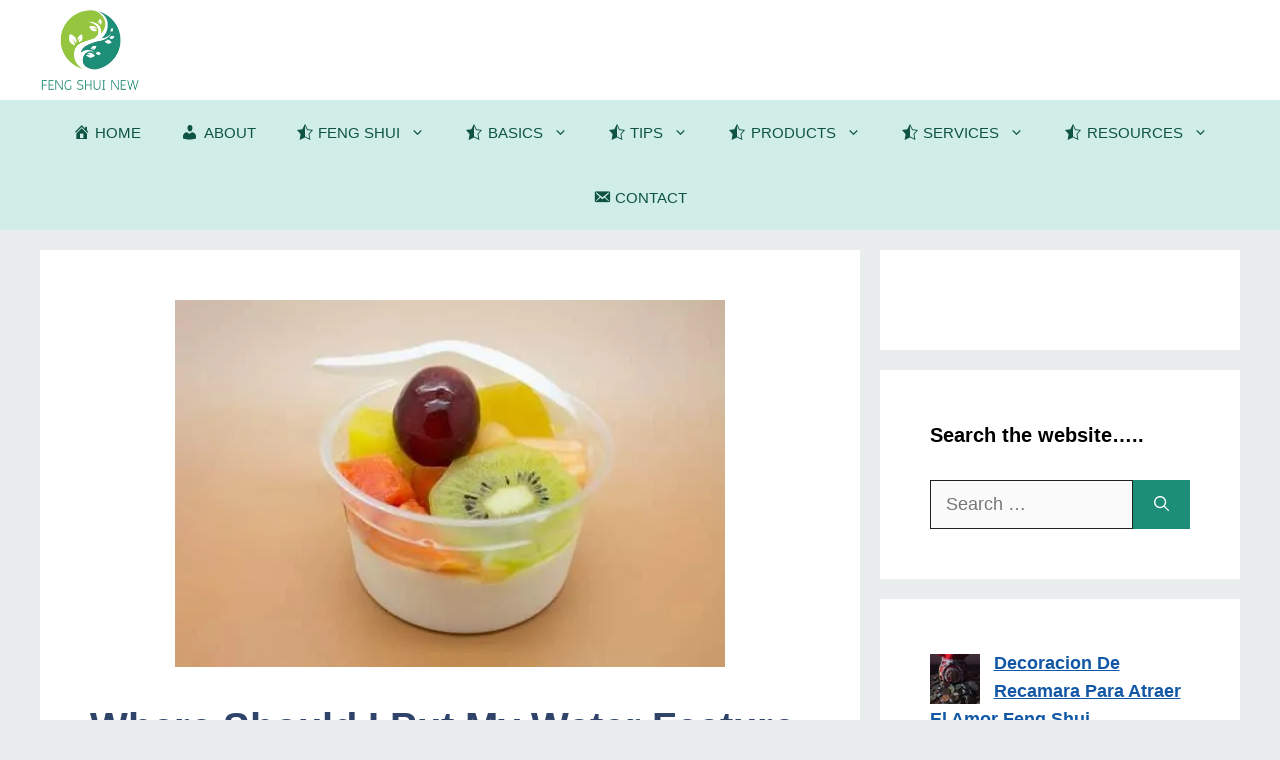

--- FILE ---
content_type: text/html; charset=utf-8
request_url: https://www.google.com/recaptcha/api2/aframe
body_size: 266
content:
<!DOCTYPE HTML><html><head><meta http-equiv="content-type" content="text/html; charset=UTF-8"></head><body><script nonce="fsm9GpRZrU1HS03FtsB1RA">/** Anti-fraud and anti-abuse applications only. See google.com/recaptcha */ try{var clients={'sodar':'https://pagead2.googlesyndication.com/pagead/sodar?'};window.addEventListener("message",function(a){try{if(a.source===window.parent){var b=JSON.parse(a.data);var c=clients[b['id']];if(c){var d=document.createElement('img');d.src=c+b['params']+'&rc='+(localStorage.getItem("rc::a")?sessionStorage.getItem("rc::b"):"");window.document.body.appendChild(d);sessionStorage.setItem("rc::e",parseInt(sessionStorage.getItem("rc::e")||0)+1);localStorage.setItem("rc::h",'1768701863007');}}}catch(b){}});window.parent.postMessage("_grecaptcha_ready", "*");}catch(b){}</script></body></html>